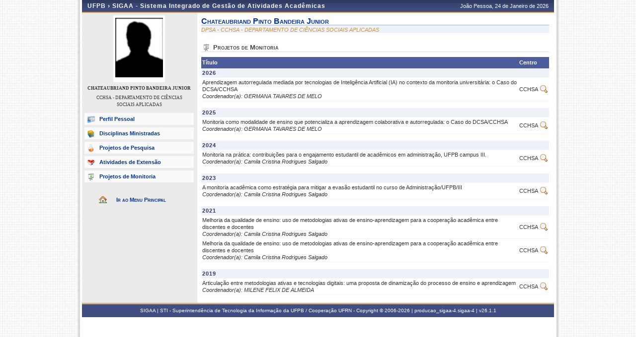

--- FILE ---
content_type: text/html;charset=ISO-8859-1
request_url: https://sigaa.ufpb.br/sigaa/public/docente/monitoria.jsf?siape=330915
body_size: 3965
content:



<!DOCTYPE html PUBLIC "-//W3C//DTD HTML 4.01 Transitional//EN"  "http://www.w3.org/TR/html4/loose.dtd">




























<html xmlns="http://www.w3.org/1999/xhtml">

<head>
	<META HTTP-EQUIV="Pragma" CONTENT="no-cache">
	<title>SIGAA - Sistema Integrado de Gest&#227;o de Atividades Acad&#234;micas</title>
	<link class="component" href="/sigaa/a4j/s/3_3_3.Finalorg/richfaces/renderkit/html/css/basic_classes.xcss/DATB/eAF7sqpgb-jyGdIAFrMEaw__.jsf;jsessionid=09196EDD76D8DE1A01EE22929D5125E1" rel="stylesheet" type="text/css" /><link class="component" href="/sigaa/a4j/s/3_3_3.Finalorg/richfaces/renderkit/html/css/extended_classes.xcss/DATB/eAF7sqpgb-jyGdIAFrMEaw__.jsf;jsessionid=09196EDD76D8DE1A01EE22929D5125E1" media="rich-extended-skinning" rel="stylesheet" type="text/css" /><script type="text/javascript">window.RICH_FACES_EXTENDED_SKINNING_ON=true;</script><script src="/sigaa/a4j/g/3_3_3.Finalorg/richfaces/renderkit/html/scripts/skinning.js.jsf" type="text/javascript"></script><link rel="shortcut icon" href="/sigaa/img/sigaa_UFPB.ico"/>
	
	<script type="text/javascript" src="/sigaa/jsBundles/jawr_loader.js" ></script>
	<script type="text/javascript">
		JAWR.loader.style('/shared/javascript/ext-2.0.a.1/resources/css/ext-all.css', 'all');
		JAWR.loader.style('/shared/css/public.css','all');
	 	JAWR.loader.script('/bundles/js/sigaa_base.js');
	 	JAWR.loader.script('/bundles/js/ext2_all.js');
	</script>
	<link rel="stylesheet" type="text/css" media="all" href="/sigaa/cssBundles/gzip_N592174637/public/css/public.css" />


	<link href="../css/geral.css" rel="stylesheet" type="text/css" />
	<link href="../css/docente.css" rel="stylesheet" type="text/css" />
	<link rel="stylesheet" media="all" href="/sigaa/shared/css/ufrn.css" type="text/css" />
	<link rel="stylesheet" media="print" href="/sigaa/shared/css/ufrn_print.css"/>
	
	<style>
		#cabecalho { width: 950px; }
		#acesso { display: none;}
	</style>
<script type="text/javascript">var useGeneralJS = false;</script>
<script type="text/javascript" src="/sigaa/shared/javascript/general.js" ></script>
</head>

<body>
	<div id="container">

	<div id="container-inner">

	<div id="cabecalho">
		<div id="identificacao">
			<span class="ufrn">
				UFPB &rsaquo; 
				<a href="/sigaa/public" title="P&#225;gina Inicial do SIGAA">
				SIGAA - Sistema Integrado de Gest&#227;o de Atividades Acad&#234;micas
				</a>
			</span>
			<span class="data">
				 Jo&#227;o Pessoa, 
				 24 de Janeiro de 
				 2026 
			</span>
		</div>
	</div>


	<div id="corpo">
	


<script src="/sigaa/javascript/encoding.js" type="text/javascript" ></script>


	
	
	

	<div id="left" class="barra_professor">
		<div class="foto_professor">
			
			
				<img src="/sigaa/img/no_picture.png" height="120"/>
			
		</div>
		<h3>CHATEAUBRIAND PINTO BANDEIRA JUNIOR</h3>
		<h3 class="departamento"> CCHSA - DEPARTAMENTO DE CI&#202;NCIAS SOCIAIS APLICADAS </h3>
		<h3 class="situacao">
		</h3>
		<ul class="menu_professor">
			<li class="perfil_pessoal"><a href="/sigaa/public/docente/portal.jsf?siape=330915">Perfil Pessoal</a></li>
			
			<li class="disciplinas_ministradas"><a href="/sigaa/public/docente/disciplinas.jsf?siape=330915">Disciplinas Ministradas</a></li>
			
			<li class="projetos_pesquisa"><a href="/sigaa/public/docente/pesquisa.jsf?siape=330915">Projetos de Pesquisa</a></li>
			<li class="projetos_extensao"><a href="/sigaa/public/docente/extensao.jsf?siape=330915">Atividades de Extens&atilde;o</a></li>
			<li class="projetos_monitoria"><a href="/sigaa/public/docente/monitoria.jsf?siape=330915">Projetos de Monitoria</a></li>
		</ul>

		<a class="home-link" href="/sigaa/public/" alt="P&#225;gina inicial" title="P&#225;gina inicial"> Ir ao Menu Principal </a>
	</div>

	<div id="center">


<div id="id-docente">
	<h3>chateaubriand pinto bandeira junior</h3>
	<p class="departamento">DPSA       - CCHSA - DEPARTAMENTO DE CI&#202;NCIAS SOCIAIS APLICADAS</p>
</div>

<div id="monitoria-docente">
	<h4>Projetos de Monitoria</h4>

	

	
		<table class="listagem">
			<thead>
				<tr>
					<th>T&#237;tulo</th>
					<th>Centro</th>
					<th></th>
				</tr>
			</thead>

			<tbody>
				
				

				
					

					

					<tr><td class="ano" colspan="5"> 2026</td></tr>
				
				<tr>
					<td>
						Aprendizagem autorregulada mediada por tecnologias de Intelig&#234;ncia Artificial (IA) no contexto da monitoria universit&#225;ria: o Caso do DCSA/CCHSA <br />
						<i>Coordenador(a): GERMANA TAVARES DE MELO</i>
					</td>
					<td class="area"> CCHSA </td>
					<td>
						
<form id="j_id_jsp_623185111_1" name="j_id_jsp_623185111_1" method="post" action="/sigaa/public/docente/monitoria.jsf;jsessionid=09196EDD76D8DE1A01EE22929D5125E1" enctype="application/x-www-form-urlencoded">
<input type="hidden" name="j_id_jsp_623185111_1" value="j_id_jsp_623185111_1" />

							<input type="hidden" value="43000672" name="id"/>
							<input type="image" src="/sigaa/img/view.gif;jsessionid=09196EDD76D8DE1A01EE22929D5125E1" name="j_id_jsp_623185111_1:j_id_jsp_623185111_2" alt="Visualizar Projeto de Monitoria" title="Visualizar Projeto de Monitoria" /><input type="hidden" name="javax.faces.ViewState" id="javax.faces.ViewState" value="j_id3308" />
</form>
					</td>
				</tr>
				

				
					

					
						<tr> <td class="spacer" colspan="5"> </td> </tr>
					

					<tr><td class="ano" colspan="5"> 2025</td></tr>
				
				<tr>
					<td>
						Monitoria como modalidade de ensino que potencializa a aprendizagem colaborativa e autorregulada: o Caso do DCSA/CCHSA <br />
						<i>Coordenador(a): GERMANA TAVARES DE MELO</i>
					</td>
					<td class="area"> CCHSA </td>
					<td>
						
<form id="j_id_jsp_623185111_1j_id_1" name="j_id_jsp_623185111_1j_id_1" method="post" action="/sigaa/public/docente/monitoria.jsf;jsessionid=09196EDD76D8DE1A01EE22929D5125E1" enctype="application/x-www-form-urlencoded">
<input type="hidden" name="j_id_jsp_623185111_1j_id_1" value="j_id_jsp_623185111_1j_id_1" />

							<input type="hidden" value="37850830" name="id"/>
							<input type="image" src="/sigaa/img/view.gif;jsessionid=09196EDD76D8DE1A01EE22929D5125E1" name="j_id_jsp_623185111_1j_id_1:j_id_jsp_623185111_2j_id_1" alt="Visualizar Projeto de Monitoria" title="Visualizar Projeto de Monitoria" /><input type="hidden" name="javax.faces.ViewState" id="javax.faces.ViewState" value="j_id3308" />
</form>
					</td>
				</tr>
				

				
					

					
						<tr> <td class="spacer" colspan="5"> </td> </tr>
					

					<tr><td class="ano" colspan="5"> 2024</td></tr>
				
				<tr>
					<td>
						Monitoria na pr&#225;tica: contribui&#231;&#245;es para o engajamento estudantil de acad&#234;micos em administra&#231;&#227;o, UFPB campus III. <br />
						<i>Coordenador(a): Camila Cristina Rodrigues Salgado</i>
					</td>
					<td class="area"> CCHSA </td>
					<td>
						
<form id="j_id_jsp_623185111_1j_id_2" name="j_id_jsp_623185111_1j_id_2" method="post" action="/sigaa/public/docente/monitoria.jsf;jsessionid=09196EDD76D8DE1A01EE22929D5125E1" enctype="application/x-www-form-urlencoded">
<input type="hidden" name="j_id_jsp_623185111_1j_id_2" value="j_id_jsp_623185111_1j_id_2" />

							<input type="hidden" value="33915126" name="id"/>
							<input type="image" src="/sigaa/img/view.gif;jsessionid=09196EDD76D8DE1A01EE22929D5125E1" name="j_id_jsp_623185111_1j_id_2:j_id_jsp_623185111_2j_id_2" alt="Visualizar Projeto de Monitoria" title="Visualizar Projeto de Monitoria" /><input type="hidden" name="javax.faces.ViewState" id="javax.faces.ViewState" value="j_id3308" />
</form>
					</td>
				</tr>
				

				
					

					
						<tr> <td class="spacer" colspan="5"> </td> </tr>
					

					<tr><td class="ano" colspan="5"> 2023</td></tr>
				
				<tr>
					<td>
						A monitoria acad&#234;mica como estrat&#233;gia para mitigar a evas&#227;o estudantil no curso de Administra&#231;&#227;o/UFPB/III <br />
						<i>Coordenador(a): Camila Cristina Rodrigues Salgado</i>
					</td>
					<td class="area"> CCHSA </td>
					<td>
						
<form id="j_id_jsp_623185111_1j_id_3" name="j_id_jsp_623185111_1j_id_3" method="post" action="/sigaa/public/docente/monitoria.jsf;jsessionid=09196EDD76D8DE1A01EE22929D5125E1" enctype="application/x-www-form-urlencoded">
<input type="hidden" name="j_id_jsp_623185111_1j_id_3" value="j_id_jsp_623185111_1j_id_3" />

							<input type="hidden" value="29156479" name="id"/>
							<input type="image" src="/sigaa/img/view.gif;jsessionid=09196EDD76D8DE1A01EE22929D5125E1" name="j_id_jsp_623185111_1j_id_3:j_id_jsp_623185111_2j_id_3" alt="Visualizar Projeto de Monitoria" title="Visualizar Projeto de Monitoria" /><input type="hidden" name="javax.faces.ViewState" id="javax.faces.ViewState" value="j_id3308" />
</form>
					</td>
				</tr>
				

				
					

					
						<tr> <td class="spacer" colspan="5"> </td> </tr>
					

					<tr><td class="ano" colspan="5"> 2021</td></tr>
				
				<tr>
					<td>
						Melhoria da qualidade de ensino: uso de metodologias ativas de ensino-aprendizagem para a coopera&#231;&#227;o acad&#234;mica entre discentes e docentes <br />
						<i>Coordenador(a): Camila Cristina Rodrigues Salgado</i>
					</td>
					<td class="area"> CCHSA </td>
					<td>
						
<form id="j_id_jsp_623185111_1j_id_4" name="j_id_jsp_623185111_1j_id_4" method="post" action="/sigaa/public/docente/monitoria.jsf;jsessionid=09196EDD76D8DE1A01EE22929D5125E1" enctype="application/x-www-form-urlencoded">
<input type="hidden" name="j_id_jsp_623185111_1j_id_4" value="j_id_jsp_623185111_1j_id_4" />

							<input type="hidden" value="19542127" name="id"/>
							<input type="image" src="/sigaa/img/view.gif;jsessionid=09196EDD76D8DE1A01EE22929D5125E1" name="j_id_jsp_623185111_1j_id_4:j_id_jsp_623185111_2j_id_4" alt="Visualizar Projeto de Monitoria" title="Visualizar Projeto de Monitoria" /><input type="hidden" name="javax.faces.ViewState" id="javax.faces.ViewState" value="j_id3308" />
</form>
					</td>
				</tr>
				

				
				<tr>
					<td>
						Melhoria da qualidade de ensino: uso de metodologias ativas de ensino-aprendizagem para a coopera&#231;&#227;o acad&#234;mica entre discentes e docentes <br />
						<i>Coordenador(a): Camila Cristina Rodrigues Salgado</i>
					</td>
					<td class="area"> CCHSA </td>
					<td>
						
<form id="j_id_jsp_623185111_1j_id_5" name="j_id_jsp_623185111_1j_id_5" method="post" action="/sigaa/public/docente/monitoria.jsf;jsessionid=09196EDD76D8DE1A01EE22929D5125E1" enctype="application/x-www-form-urlencoded">
<input type="hidden" name="j_id_jsp_623185111_1j_id_5" value="j_id_jsp_623185111_1j_id_5" />

							<input type="hidden" value="21916808" name="id"/>
							<input type="image" src="/sigaa/img/view.gif;jsessionid=09196EDD76D8DE1A01EE22929D5125E1" name="j_id_jsp_623185111_1j_id_5:j_id_jsp_623185111_2j_id_5" alt="Visualizar Projeto de Monitoria" title="Visualizar Projeto de Monitoria" /><input type="hidden" name="javax.faces.ViewState" id="javax.faces.ViewState" value="j_id3308" />
</form>
					</td>
				</tr>
				

				
					

					
						<tr> <td class="spacer" colspan="5"> </td> </tr>
					

					<tr><td class="ano" colspan="5"> 2019</td></tr>
				
				<tr>
					<td>
						Articula&#231;&#227;o entre metodologias ativas e tecnologias digitais: uma proposta de dinamiza&#231;&#227;o do processo de ensino e aprendizagem <br />
						<i>Coordenador(a): MILENE FELIX DE ALMEIDA</i>
					</td>
					<td class="area"> CCHSA </td>
					<td>
						
<form id="j_id_jsp_623185111_1j_id_6" name="j_id_jsp_623185111_1j_id_6" method="post" action="/sigaa/public/docente/monitoria.jsf;jsessionid=09196EDD76D8DE1A01EE22929D5125E1" enctype="application/x-www-form-urlencoded">
<input type="hidden" name="j_id_jsp_623185111_1j_id_6" value="j_id_jsp_623185111_1j_id_6" />

							<input type="hidden" value="14406276" name="id"/>
							<input type="image" src="/sigaa/img/view.gif;jsessionid=09196EDD76D8DE1A01EE22929D5125E1" name="j_id_jsp_623185111_1j_id_6:j_id_jsp_623185111_2j_id_6" alt="Visualizar Projeto de Monitoria" title="Visualizar Projeto de Monitoria" /><input type="hidden" name="javax.faces.ViewState" id="javax.faces.ViewState" value="j_id3308" />
</form>
					</td>
				</tr>
				
			</tbody>
		</table>
	

	
</div>



	
	<div class="clear"></div>
	</div>

	<div id="rodape">
		<p>	
			SIGAA | STI - Superintend&#234;ncia de Tecnologia da Informa&#231;&#227;o da UFPB / Coopera&#231;&#227;o UFRN - Copyright &copy; 2006-2026 | producao_sigaa-4.sigaa-4 |
			 
				<a onclick="javascript:versao();">v26.1.1</a>
			
		</p>
	</div>

	<!-- Fim dos containers -->
	</div>
	</div>
	
<!-- MYFACES JAVASCRIPT -->

</body>

</html>

 
	<script type="text/javascript" charset="UTF-8">
		function versao(){
			var msg='';
			msg+='SIGAA 26.1.1,  publicado em: 21/01/2026 15:17\n\n';
			msg+='Depend\u00eancias:\n';
			msg+='Arquitetura null\n';
			msg+='Entidades Comuns null\n';
			msg+='Servicos Integrados latest.integration\n\n';
			msg+='Copyrigth STI/UFPB';
			alert(msg);
		}	
	</script>


